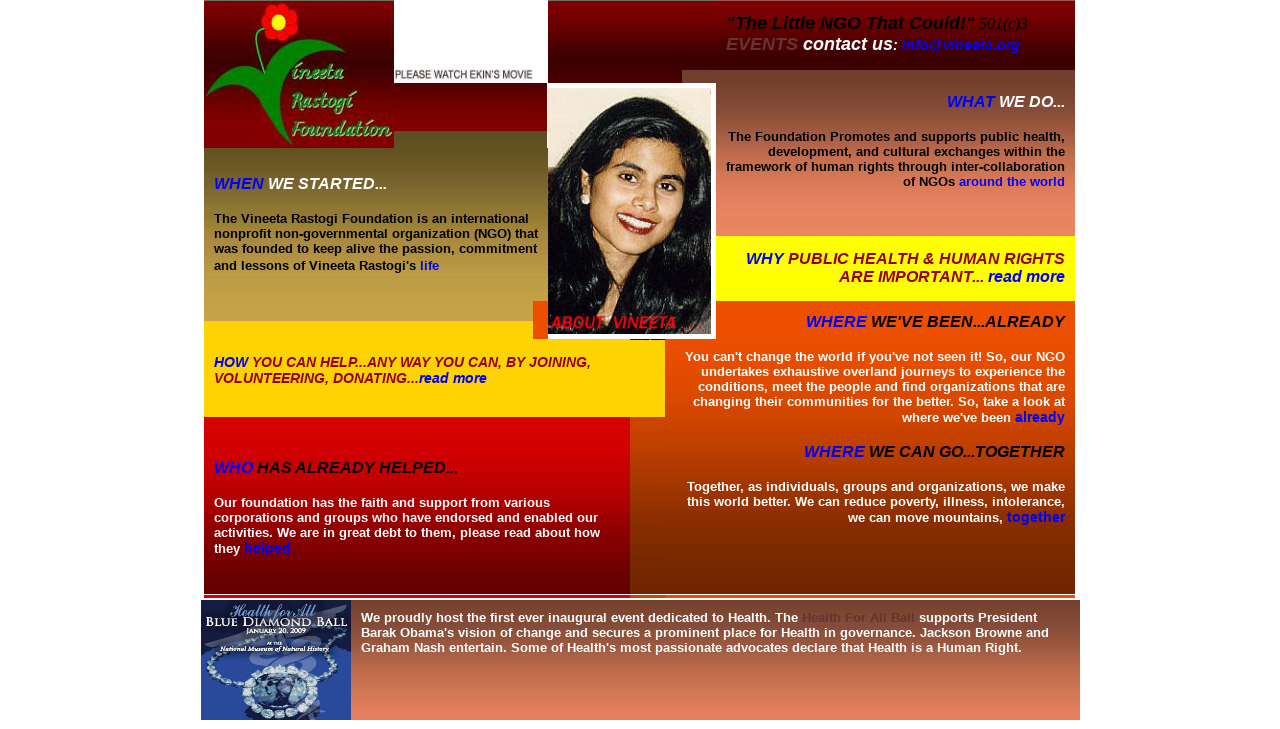

--- FILE ---
content_type: text/html; charset=UTF-8
request_url: http://vineeta.org/
body_size: 3276
content:
<HTML>
<HEAD>




<META http-equiv="Content-Type" CONTENT="text/html;charset=iso-8859-1">
<META http-equiv="Content-language" CONTENT="en">

<META http-equiv="language" CONTENT="en">
<META http-equiv="resource-type" CONTENT="document">
<META http-equiv="Content-Script-Type" content="text/javascript">
<META http-equiv="Content-Style-Type" content="text/css">
<META http-equiv="Vary" content="Content-language">
<META http-equiv="last-modified" content="November 05 2025 14:31:42.">

<META name="Content-Language" content="en">
<META name="language" content="en">

<META http-equiv="pics-label" content='(pics-1.1
"http://www.icra.org/ratingsv02.html" l
gen true for "http://vineeta.org/" r (cz 1 lz 1 nz 1 oz 1 vz 1)
"http://www.rsac.org/ratingsv01.html" l
gen true for "http://vineeta.org/" r (n 0 s 0 v 0 l 0))'>

<META name="revisit-after" CONTENT="15 days">
<META name="robots" CONTENT="ALL">
<META name="distribution" CONTENT="Global">
<META name="rating" content="Safe for Kids">
<META name="resource-type" content="document">
<META name="email" content="InfoH@vineeta.org">


<meta name="author" content="Vineeta Rastogi Foundation">
<meta name="classification" content="Furniture, Handicraft">
<meta name="copyright" content="Vineeta Rastogi Foundation 2004">
<meta name="distribution" content="Global">
<meta name="publisher" content="Vineeta Rastogi Foundation">

<base target="_self">

<meta name="description"
content="
The Foundation Promotes and supports public health, development, and cultureal exchanges 
within the framework of human rights through inter-colaboration of NGOs around the world ">

<link rel="STYLESHEET" type="text/css" href="/css/vineeta.css">




<TITLE>THE *V~I~N~E~E~T~A* FOUNDATION</TITLE>

<style type="text/css">
<!--
.style24 {font-size: 19px; font-family: fantasy; }
.style25 {
	font-weight: bold;
	font-style: italic;
	font-family: Arial, Helvetica, sans-serif;
	font-size: 18px;
}
.style27 {
	font-size: 18;
	color: #FFFFFF;
}
.style29 {font-size: 18}
.style30 {color: #FFFF00}
-->
</style>
</HEAD>

<BODY>

<TABLE WIDTH=856 BORDER=0 CELLPADDING=0 CELLSPACING=0 align="center">
	<TR>
		<TD width="190" ROWSPAN=3>
			<IMG SRC="images/index01_01.gif" WIDTH=190 HEIGHT=148 ALT=""></TD>
      <TD width="139">			<a href="onroad.php">      <object classid="clsid:D27CDB6E-AE6D-11cf-96B8-444553540000" codebase="http://download.macromedia.com/pub/shockwave/cabs/flash/swflash.cab#version=6,0,29,0" width="154" height="66" id="Captivate1">
        <param name="movie" value="http://www2.ekincaglar.com/coin/coin-small.swf">
        <param name="quality" value="high">
        <param name="menu" value="false">
        <param name="loop" value="1">
        <embed src="http://www2.ekincaglar.com/coin/coin-small.swf" width="154" height="66" loop="1" quality="high" pluginspage="http://www.macromedia.com/go/getflashplayer" type="application/x-shockwave-flash" menu="false"></embed>
      </object></TD>
      <TD COLSPAN=3>			<img src="images/index01_03.gif" width=168 height=69 alt=""></TD>
      <TD width="360" background="images/backg03.jpg" style="padding:10;padding-top:5;padding-bottom:5">	    <div align="left"><span class="style24"><span class="style25">&quot;The Little NGO That Could!&quot;</span></span><i>
501(c)3<br>
           <span class="ver14bwhite"> <span class="style29"><span class="style30"><a href="events">EVENTS</a></span></span><span class="style27"> contact us</span>:</span> <a href="mailto:info@vineeta.org" target="_blank"><span class="ver14bblue">info@vineeta.org</span></a></i></div></TD>
      <TD width="4">
			<IMG SRC="images/spacer.gif" WIDTH=1 HEIGHT=69 ALT=""></TD>
   </TR>
	<TR>
		<TD>			<img src="images/onroad.jpg" width=139 height=14 alt=""></TD>
      <TD COLSPAN=3>
			<IMG SRC="images/index01_06.gif" WIDTH=168 HEIGHT=14 ALT=""></TD>
      <TD>
			<IMG SRC="images/index01_07.gif" WIDTH=359 HEIGHT=14 ALT=""></TD>
      <TD>
			<IMG SRC="images/spacer.gif" WIDTH=1 HEIGHT=14 ALT=""></TD>
   </TR>
	<TR>
		<TD>
			<IMG SRC="images/index01_08.gif" WIDTH=153 HEIGHT=65 ALT=""></TD>
      <TD COLSPAN=3 ROWSPAN=4>			<a href="colman.php"><img src="images/index01_09.jpg.jpg" width="163" height="246"></TD>
      <TD ROWSPAN=2 background="images/backg01.jpg" valign="top" style="padding:10">	    <DIV align="right"><i><a href="what.php"><span class="ver16bblue">WHAT</span></a><span class="ver16bwhite"> WE DO...</span></i> 
			<br>
         <br>
			<span class="ver13b">The Foundation Promotes and supports public health, development, and cultural exchanges 
			within the framework of human rights through inter-collaboration of NGOs <a href="what.php"><span class="ver13bblue">around the world</span></a>
			</span>
		</DIV>
      </TD>
      <TD>
			<IMG SRC="images/spacer.gif" WIDTH=1 HEIGHT=65 ALT=""></TD>
   </TR>
	<TR>
		<TD COLSPAN=2 ROWSPAN=2 background="images/backg02.jpg" style="padding:10">
			<div align="left"><i><a href="when.php"><span class="ver16bblue">WHEN</span></a><span class="ver16bwhite"> WE STARTED...</span></i> 
			<br>
         <br>
			<span class="ver13b">
			The Vineeta Rastogi Foundation is an international nonprofit non-governmental organization (NGO)
			that was founded to keep alive the passion, commitment and lessons of Vineeta Rastogi's</span> <a href="when.php"><span class="ver13bblue">life</span></a>
			</div>
      </TD>
      <TD>
			<IMG SRC="images/spacer.gif" WIDTH=1 HEIGHT=88 ALT=""></TD>
   </TR>
	<TR>
		<TD bgcolor="#FFFF00" style="padding:10">
		   <div align="right"><i><a href="why.php"><span class="ver16bblue">
			WHY</span></a><span class="ver16bred"> PUBLIC HEALTH &amp; HUMAN RIGHTS ARE IMPORTANT...</span> <a href="why.php"><span class="ver16bblue">read more</span></a></i></div>
      </TD>
      <TD>
			<IMG SRC="images/spacer.gif" WIDTH=1 HEIGHT=65 ALT=""></TD>
   </TR>
	<TR>
		<TD COLSPAN=2 bgcolor="EC4F00">
			<IMG SRC="images/index01_13.gif" WIDTH=329 HEIGHT=38 ALT=""></TD>
      <TD bgcolor="EC4F00" style="padding:10;padding-bottom:5">
			<div align="right"><i>
			<a href="where2.php"><span class="ver16bblue">
			WHERE</span></a><span class="ver16b"> WE'VE BEEN...ALREADY</span></i></div>
      </TD>
      <TD>
			<IMG SRC="images/spacer.gif" WIDTH=1 HEIGHT=38 ALT=""></TD>
   </TR>
	<TR>
		<TD COLSPAN=3 bgcolor="FDD303" valign="top" style="padding-left:10;padding-right:0;padding-top:15">
			<i><a href="how.php"><span class="ver14bblue">
			HOW</span></a><span class="ver14bred"> YOU CAN HELP...ANY WAY YOU CAN, BY JOINING, VOLUNTEERING, DONATING...</span><a href="how.php"><span class="ver14bblue">read more</span></a></i>
	  </TD>
      <TD width="35">
			<IMG SRC="images/index01_16.gif" WIDTH=35 HEIGHT=78 ALT=""></TD>
      <TD COLSPAN=2 ROWSPAN=3 background="images/backg07.gif" style="padding:10" valign="top">	    <div align="right"><span class="ver13bwhite">
			You can't change the world if you've not seen it! So, our NGO undertakes exhaustive overland 
			journeys to experience the conditions, meet the people and find organizations that are changing 
			their communities for the better. So, take a look at where we've been </span><a href="where2.php"><span class="ver14bblue">already</span>
			<br>
			<br>
			<i><a href="where.php"><span class="ver16bblue">WHERE</span></a><span class="ver16b"> WE CAN GO...TOGETHER</span></i>
			<br><br>
			<span class="ver13bwhite">Together, as individuals, groups and organizations, we make this world better.  
			We can reduce poverty, illness, intolerance, we can move mountains, </span><a href="where.php"><span class="ver14bblue">together
			</span></div>
	  </TD>
      <TD>
			<IMG SRC="images/spacer.gif" WIDTH=1 HEIGHT=78 ALT=""></TD>
   </TR>
	<TR>
	  <TD COLSPAN=3 ROWSPAN=2 background="images/backg04.jpg" style="padding:10">
		<i><a href="who.php"><span class="ver16bblue">WHO</span></a> <span class="ver16b"> HAS ALREADY HELPED...</span></i>
		<BR>
      <BR>
		<span class="ver13bwhite">
		Our foundation has the faith and support from various corporations and groups
		who have endorsed and enabled our activities. We are in great debt to them,
		please read about how they </span><a href="who.php"><span class="ver14bblue">helped</span>
	  </TD>
        <TD rowspan="2" background="images/backg06.gif">
	  </TD>
      <TD>
			<IMG SRC="images/spacer.gif" WIDTH=1 HEIGHT=79 ALT=""></TD>
   </TR>
	<TR>
		<TD height="102">
			<IMG SRC="images/spacer.gif" WIDTH=1 HEIGHT=99 ALT=""></TD>
   </TR>
	<TR>
		<TD height="2">
			<IMG SRC="images/spacer.gif" WIDTH=190 HEIGHT=1 ALT=""></TD>
      <TD>
			<IMG SRC="images/spacer.gif" WIDTH=139 HEIGHT=1 ALT=""></TD>
      <TD width="83">
			<IMG SRC="images/spacer.gif" WIDTH=82 HEIGHT=1 ALT=""></TD>
      <TD>
			<IMG SRC="images/spacer.gif" WIDTH=35 HEIGHT=1 ALT=""></TD>
      <TD width="51">
			<IMG SRC="images/spacer.gif" WIDTH=51 HEIGHT=1 ALT=""></TD>
      <TD>
			<IMG SRC="images/spacer.gif" WIDTH=359 HEIGHT=1 ALT=""></TD>
      <TD></TD>
   </TR>
</TABLE>
 
<span style='font-size:12.0pt;font-family:"Times New Roman";
mso-fareast-font-family:"Times New Roman";mso-ansi-language:EN-US;mso-fareast-language:
EN-US;mso-bidi-language:AR-SA'></span>
<span style='font-size:12.0pt;font-family:"Times New Roman";
mso-fareast-font-family:"Times New Roman";mso-ansi-language:EN-US;mso-fareast-language:
EN-US;mso-bidi-language:AR-SA'></span>
<table width=879 border=0 align="center" cellpadding=0 cellspacing=0>
  <tr>
    <td height="58" colspan=3 rowspan=4><span style='font-size:12.0pt;font-family:"Times New Roman";
mso-fareast-font-family:"Times New Roman";mso-ansi-language:EN-US;mso-fareast-language:
EN-US;mso-bidi-language:AR-SA'><span style='font-size:12.0pt;font-family:"Times New Roman";
mso-fareast-font-family:"Times New Roman";mso-ansi-language:EN-US;mso-fareast-language:
EN-US;mso-bidi-language:AR-SA'><a href="http://www.bluediamondball.com"><img src="ball.jpg" width="150" height="126" border="0"></a></span></span></td>
    <td width="724" rowspan=2 valign="top" background="images/backg01.jpg" style="padding:10"><span class="ver13bwhite">We proudly host the first ever inaugural event dedicated to Health. The <a href="www.bluediamondball.com">Health For All Ball</a> supports President Barak Obama's vision of change and secures a prominent place for Health in governance. Jackson Browne and Graham Nash entertain. Some of Health's most passionate advocates declare that Health is a Human Right.</span></td>
  </tr>
</table>
</BODY>
</HTML>


--- FILE ---
content_type: text/css
request_url: http://vineeta.org/css/vineeta.css
body_size: 923
content:


IMG { border: 0 ;}
A:link IMG { border: 0 }
A:visited IMG { border: 0 }
A:active IMG { border: 0 }
A:hover IMG { border: 0 }


a:link,
a:active, 
a:visited
{
	color: #663333;
	border: 0;
	text-decoration: none;

}

a:hover 
{
	color: #0000FF;
	text-decoration: underline;
}	


BODY 
{
	margin-left: 0;
	margin-right: 0;
	margin-top: 0;
	margin-bottom: 0;
	background-color: #ffffff;
}


TABLE.menu { 
	/*width: 100%;*/
  	Padding: none;
	Spacing: none;
	border: 0; border-width: none;
	/*border: #333366 1px solid; border-width: light;*/
	margin-left: auto; margin-right: auto;
	
}
TH.Menu {
  	FONT-WEIGHT: bold; font-size:11px; 
  	color:#333366; 
	font-family:Verdana, Arial, Helvetica, sans-serif;}
TD.Menu {
	font-size: 12px;
	font-weight: bold;
	color: #666666;
	font-family: Verdana, Arial, Helvetica, sans-serif;
	text-decoration: none;
	spacing: 0;
	padding: 0;
	text-align: left;
	line-height: 20px;
}
TR.Menu {
	/*height: 38; */
}

.dash {
	border-bottom-width: 1px;
	border-bottom-style: dashed;
	border-bottom-color: #666666;
}

.dot {
	border-bottom-width: 1px;
	border-bottom-style: dotted;
	border-bottom-color: #666666;
}

.dotright {
	border-right-width: 1px;
	border-right-style: dotted;
	border-right-color: #666666;
}

.solidright {
	border-right-width: 1px;
	border-right-style: solid;
	border-right-color: #999999;
}

.solid {
	border-bottom-width: 1px;
	border-bottom-style: solid;
	border-bottom-color: #CCCCCC;
}

.ver10 {
	font-family: Verdana, Arial, Helvetica, sans-serif;
	font-size: 10px;
}

.ver10b {
	font-family: Verdana, Arial, Helvetica, sans-serif;
	font-size: 10px;
	font-weight: bold;
}

.ver10gray{
	font-family: Verdana, Arial, Helvetica, sans-serif;
	font-size: 10px;
	color: #333333;
}

.ver10black {
	font-family: Verdana, Arial, Helvetica, sans-serif;
	font-size: 10px;
	color: #000000;
}

.ver10bgray{
	font-family: Verdana, Arial, Helvetica, sans-serif;
	font-size: 10px;
	font-weight: bold;
	color: #cccccc;
}
.ver11b {
	font-family: Verdana, Arial, Helvetica, sans-serif;
	font-size: 11px;
	font-weight: bold;
}

.ver11 {
	font-family: Verdana, Arial, Helvetica, sans-serif;
	font-size: 11px;
}

.ver11black {
	font-family: Verdana, Arial, Helvetica, sans-serif;
	font-size: 11px;
	color: #000000;
}

.ver11gray{
	font-family: Verdana, Arial, Helvetica, sans-serif;
	font-size: 11px;
	color: #333333;
}


.ver12 {
	font-family: Verdana, Arial, Helvetica, sans-serif;
	font-size: 12px;
}

.ver12b {
	font-family: Verdana, Arial, Helvetica, sans-serif;
	font-size: 12px;
	font-weight: bold;
}

.ver12gray {
	font-family: Verdana, Arial, Helvetica, sans-serif;
	font-size: 12px;
	color: #333333;
}

.ver12bwhite {
	font-family: Verdana, Arial, Helvetica, sans-serif;
	font-size: 12px;
	color: #ffffff;
	font-weight: bold;
}

.ver12bgray {
	font-family: Verdana, Arial, Helvetica, sans-serif;
	font-size: 12px;
	color: #333333;
	font-weight: bold;
}

.ver12bblue {
	font-family: Verdana, Arial, Helvetica, sans-serif;
	font-size: 12px;
	color: #0000FF;
	font-weight: bold;
}

.ver12bred {
	font-family: Verdana, Arial, Helvetica, sans-serif;
	font-size: 12px;
	font-weight: bold;
	color: #990000
}

.ver13 {
	font-family: Verdana, Arial, Helvetica, sans-serif;
	font-size: 13px;
}

.ver13b {
	font-family: Verdana, Arial, Helvetica, sans-serif;
	font-size: 13px;
	font-weight: bold;
}

.ver13bwhite {
	font-family: Verdana, Arial, Helvetica, sans-serif;
	font-size: 13px;
	font-weight: bold;
	color: #ffffff
}

.ver13bred {
	font-family: Verdana, Arial, Helvetica, sans-serif;
	font-size: 13px;
	font-weight: bold;
	color: #990000
}

.ver13bblue {
	font-family: Verdana, Arial, Helvetica, sans-serif;
	font-size: 13px;
	font-weight: bold;
	color: #0000FF
}

.ver14 {
	font-family: Verdana, Arial, Helvetica, sans-serif;
	font-size: 14px;
}
.ver14b {
	font-family: Verdana, Arial, Helvetica, sans-serif;
	font-size: 14px;
	font-weight: bold;
}

.ver14bwhite {
	font-family: Verdana, Arial, Helvetica, sans-serif;
	font-size: 14px;
	font-weight: bold;
	color: #ffffff
}

.ver14bred {
	font-family: Verdana, Arial, Helvetica, sans-serif;
	font-size: 14px;
	font-weight: bold;
	color: #990000
}

.ver14bblue {
	font-family: Verdana, Arial, Helvetica, sans-serif;
	font-size: 14px;
	font-weight: bold;
	color: #0000FF
}

.ver16b {
	font-family: Verdana, Arial, Helvetica, sans-serif;
	font-size: 16px;
	font-weight: bold;
}

.ver16bwhite {
	font-family: Verdana, Arial, Helvetica, sans-serif;
	font-size: 16px;
	font-weight: bold;
	color: #ffffff
}

.ver16bred {
	font-family: Verdana, Arial, Helvetica, sans-serif;
	font-size: 16px;
	font-weight: bold;
	color: #990000
}

.ver16bblue {
	font-family: Verdana, Arial, Helvetica, sans-serif;
	font-size: 16px;
	font-weight: bold;
	color: #0000FF
}

.ver18b {
	font-family: Verdana, Arial, Helvetica, sans-serif;
	font-size: 18px;
	font-weight: bold;
}

.ver24b {
	font-family: Verdana, Arial, Helvetica, sans-serif;
	font-size: 24px;
	font-weight: bold;
}

.arial11 {
	font-family: Arial, Helvetica, sans-serif;
	font-size: 11px;
}

.arial12b {
	font-family: Arial, Helvetica, sans-serif;
	font-size: 12px;
	font-weight: bold;
}

.arial14 {
	font-family: Arial, Helvetica, sans-serif;
	font-size: 14px;
}

.arial14b {
	font-family: Arial, Helvetica, sans-serif;
	font-size: 14px;
	font-weight: bold;
}

.arial14bblue {
	font-family: Arial, Helvetica, sans-serif;
	font-size: 14px;
	font-weight: bold;
	color: #0000FF;
}


.arial16bblue {
	font-family: Arial, Helvetica, sans-serif;
	font-size: 16px;
	font-weight: bold;
	color: #0000FF;
}

.arial16b {
	font-family: Arial, Helvetica, sans-serif;
	font-size: 16px;
	font-weight: bold;
}

.arial18b {
	font-family: Arial, Helvetica, sans-serif;
	font-size: 18px;
	font-weight: bold;
}

.arial24b {
	font-family: Arial, Helvetica, sans-serif;
	font-size: 24px;
	font-weight: bold;
}
.boxgray {
	border: 1px solid #666666;
}
